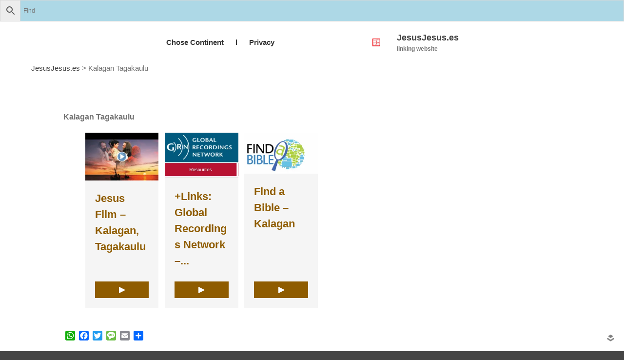

--- FILE ---
content_type: text/html; charset=UTF-8
request_url: https://jesusjesus.es/language/kalagan-tagakaulu/
body_size: 18231
content:
<!DOCTYPE html><html lang="en-US"><head><script data-no-optimize="1">var litespeed_docref=sessionStorage.getItem("litespeed_docref");litespeed_docref&&(Object.defineProperty(document,"referrer",{get:function(){return litespeed_docref}}),sessionStorage.removeItem("litespeed_docref"));</script> <meta charset="UTF-8"><meta name="viewport" content="initial-scale=1,maximum-scale=1,user-scalable=no"><title>Kalagan Tagakaulu &#8211; JesusJesus.es</title><meta name='robots' content='max-image-preview:large' /> <script type="litespeed/javascript">window._wca=window._wca||[]</script> <link rel='dns-prefetch' href='//static.addtoany.com' /><link rel='dns-prefetch' href='//stats.wp.com' /><link rel='dns-prefetch' href='//www.googletagmanager.com' /><link rel='preconnect' href='//c0.wp.com' /><link rel="alternate" type="application/rss+xml" title="JesusJesus.es &raquo; Feed" href="https://jesusjesus.es/feed/" /><link rel="alternate" type="application/rss+xml" title="JesusJesus.es &raquo; Comments Feed" href="https://jesusjesus.es/comments/feed/" /><link rel="alternate" type="application/rss+xml" title="JesusJesus.es &raquo; Kalagan Tagakaulu Comments Feed" href="https://jesusjesus.es/language/kalagan-tagakaulu/feed/" /><link rel="alternate" title="oEmbed (JSON)" type="application/json+oembed" href="https://jesusjesus.es/wp-json/oembed/1.0/embed?url=https%3A%2F%2Fjesusjesus.es%2Flanguage%2Fkalagan-tagakaulu%2F" /><link rel="alternate" title="oEmbed (XML)" type="text/xml+oembed" href="https://jesusjesus.es/wp-json/oembed/1.0/embed?url=https%3A%2F%2Fjesusjesus.es%2Flanguage%2Fkalagan-tagakaulu%2F&#038;format=xml" /><style>#wp-admin-bar-layers-edit-layout .ab-icon:before{
				font-family: "layers-interface" !important;
				content: "\e62f" !important;
				font-size: 16px !important;
			}</style><style id='wp-img-auto-sizes-contain-inline-css' type='text/css'>img:is([sizes=auto i],[sizes^="auto," i]){contain-intrinsic-size:3000px 1500px}
/*# sourceURL=wp-img-auto-sizes-contain-inline-css */</style><link data-optimized="2" rel="stylesheet" href="https://jesusjesus.es/wp-content/litespeed/css/68cb5ee73f427b302692b36e79a48122.css?ver=7b71a" /><link rel='stylesheet' id='rvmv-select2-css-css' href='https://c0.wp.com/p/woocommerce/10.4.3/assets/css/select2.css' type='text/css' media='all' /><link rel='stylesheet' id='wp-block-library-css' href='https://c0.wp.com/c/6.9/wp-includes/css/dist/block-library/style.min.css' type='text/css' media='all' /><style id='global-styles-inline-css' type='text/css'>:root{--wp--preset--aspect-ratio--square: 1;--wp--preset--aspect-ratio--4-3: 4/3;--wp--preset--aspect-ratio--3-4: 3/4;--wp--preset--aspect-ratio--3-2: 3/2;--wp--preset--aspect-ratio--2-3: 2/3;--wp--preset--aspect-ratio--16-9: 16/9;--wp--preset--aspect-ratio--9-16: 9/16;--wp--preset--color--black: #000000;--wp--preset--color--cyan-bluish-gray: #abb8c3;--wp--preset--color--white: #ffffff;--wp--preset--color--pale-pink: #f78da7;--wp--preset--color--vivid-red: #cf2e2e;--wp--preset--color--luminous-vivid-orange: #ff6900;--wp--preset--color--luminous-vivid-amber: #fcb900;--wp--preset--color--light-green-cyan: #7bdcb5;--wp--preset--color--vivid-green-cyan: #00d084;--wp--preset--color--pale-cyan-blue: #8ed1fc;--wp--preset--color--vivid-cyan-blue: #0693e3;--wp--preset--color--vivid-purple: #9b51e0;--wp--preset--gradient--vivid-cyan-blue-to-vivid-purple: linear-gradient(135deg,rgb(6,147,227) 0%,rgb(155,81,224) 100%);--wp--preset--gradient--light-green-cyan-to-vivid-green-cyan: linear-gradient(135deg,rgb(122,220,180) 0%,rgb(0,208,130) 100%);--wp--preset--gradient--luminous-vivid-amber-to-luminous-vivid-orange: linear-gradient(135deg,rgb(252,185,0) 0%,rgb(255,105,0) 100%);--wp--preset--gradient--luminous-vivid-orange-to-vivid-red: linear-gradient(135deg,rgb(255,105,0) 0%,rgb(207,46,46) 100%);--wp--preset--gradient--very-light-gray-to-cyan-bluish-gray: linear-gradient(135deg,rgb(238,238,238) 0%,rgb(169,184,195) 100%);--wp--preset--gradient--cool-to-warm-spectrum: linear-gradient(135deg,rgb(74,234,220) 0%,rgb(151,120,209) 20%,rgb(207,42,186) 40%,rgb(238,44,130) 60%,rgb(251,105,98) 80%,rgb(254,248,76) 100%);--wp--preset--gradient--blush-light-purple: linear-gradient(135deg,rgb(255,206,236) 0%,rgb(152,150,240) 100%);--wp--preset--gradient--blush-bordeaux: linear-gradient(135deg,rgb(254,205,165) 0%,rgb(254,45,45) 50%,rgb(107,0,62) 100%);--wp--preset--gradient--luminous-dusk: linear-gradient(135deg,rgb(255,203,112) 0%,rgb(199,81,192) 50%,rgb(65,88,208) 100%);--wp--preset--gradient--pale-ocean: linear-gradient(135deg,rgb(255,245,203) 0%,rgb(182,227,212) 50%,rgb(51,167,181) 100%);--wp--preset--gradient--electric-grass: linear-gradient(135deg,rgb(202,248,128) 0%,rgb(113,206,126) 100%);--wp--preset--gradient--midnight: linear-gradient(135deg,rgb(2,3,129) 0%,rgb(40,116,252) 100%);--wp--preset--font-size--small: 13px;--wp--preset--font-size--medium: 20px;--wp--preset--font-size--large: 36px;--wp--preset--font-size--x-large: 42px;--wp--preset--spacing--20: 0.44rem;--wp--preset--spacing--30: 0.67rem;--wp--preset--spacing--40: 1rem;--wp--preset--spacing--50: 1.5rem;--wp--preset--spacing--60: 2.25rem;--wp--preset--spacing--70: 3.38rem;--wp--preset--spacing--80: 5.06rem;--wp--preset--shadow--natural: 6px 6px 9px rgba(0, 0, 0, 0.2);--wp--preset--shadow--deep: 12px 12px 50px rgba(0, 0, 0, 0.4);--wp--preset--shadow--sharp: 6px 6px 0px rgba(0, 0, 0, 0.2);--wp--preset--shadow--outlined: 6px 6px 0px -3px rgb(255, 255, 255), 6px 6px rgb(0, 0, 0);--wp--preset--shadow--crisp: 6px 6px 0px rgb(0, 0, 0);}:where(.is-layout-flex){gap: 0.5em;}:where(.is-layout-grid){gap: 0.5em;}body .is-layout-flex{display: flex;}.is-layout-flex{flex-wrap: wrap;align-items: center;}.is-layout-flex > :is(*, div){margin: 0;}body .is-layout-grid{display: grid;}.is-layout-grid > :is(*, div){margin: 0;}:where(.wp-block-columns.is-layout-flex){gap: 2em;}:where(.wp-block-columns.is-layout-grid){gap: 2em;}:where(.wp-block-post-template.is-layout-flex){gap: 1.25em;}:where(.wp-block-post-template.is-layout-grid){gap: 1.25em;}.has-black-color{color: var(--wp--preset--color--black) !important;}.has-cyan-bluish-gray-color{color: var(--wp--preset--color--cyan-bluish-gray) !important;}.has-white-color{color: var(--wp--preset--color--white) !important;}.has-pale-pink-color{color: var(--wp--preset--color--pale-pink) !important;}.has-vivid-red-color{color: var(--wp--preset--color--vivid-red) !important;}.has-luminous-vivid-orange-color{color: var(--wp--preset--color--luminous-vivid-orange) !important;}.has-luminous-vivid-amber-color{color: var(--wp--preset--color--luminous-vivid-amber) !important;}.has-light-green-cyan-color{color: var(--wp--preset--color--light-green-cyan) !important;}.has-vivid-green-cyan-color{color: var(--wp--preset--color--vivid-green-cyan) !important;}.has-pale-cyan-blue-color{color: var(--wp--preset--color--pale-cyan-blue) !important;}.has-vivid-cyan-blue-color{color: var(--wp--preset--color--vivid-cyan-blue) !important;}.has-vivid-purple-color{color: var(--wp--preset--color--vivid-purple) !important;}.has-black-background-color{background-color: var(--wp--preset--color--black) !important;}.has-cyan-bluish-gray-background-color{background-color: var(--wp--preset--color--cyan-bluish-gray) !important;}.has-white-background-color{background-color: var(--wp--preset--color--white) !important;}.has-pale-pink-background-color{background-color: var(--wp--preset--color--pale-pink) !important;}.has-vivid-red-background-color{background-color: var(--wp--preset--color--vivid-red) !important;}.has-luminous-vivid-orange-background-color{background-color: var(--wp--preset--color--luminous-vivid-orange) !important;}.has-luminous-vivid-amber-background-color{background-color: var(--wp--preset--color--luminous-vivid-amber) !important;}.has-light-green-cyan-background-color{background-color: var(--wp--preset--color--light-green-cyan) !important;}.has-vivid-green-cyan-background-color{background-color: var(--wp--preset--color--vivid-green-cyan) !important;}.has-pale-cyan-blue-background-color{background-color: var(--wp--preset--color--pale-cyan-blue) !important;}.has-vivid-cyan-blue-background-color{background-color: var(--wp--preset--color--vivid-cyan-blue) !important;}.has-vivid-purple-background-color{background-color: var(--wp--preset--color--vivid-purple) !important;}.has-black-border-color{border-color: var(--wp--preset--color--black) !important;}.has-cyan-bluish-gray-border-color{border-color: var(--wp--preset--color--cyan-bluish-gray) !important;}.has-white-border-color{border-color: var(--wp--preset--color--white) !important;}.has-pale-pink-border-color{border-color: var(--wp--preset--color--pale-pink) !important;}.has-vivid-red-border-color{border-color: var(--wp--preset--color--vivid-red) !important;}.has-luminous-vivid-orange-border-color{border-color: var(--wp--preset--color--luminous-vivid-orange) !important;}.has-luminous-vivid-amber-border-color{border-color: var(--wp--preset--color--luminous-vivid-amber) !important;}.has-light-green-cyan-border-color{border-color: var(--wp--preset--color--light-green-cyan) !important;}.has-vivid-green-cyan-border-color{border-color: var(--wp--preset--color--vivid-green-cyan) !important;}.has-pale-cyan-blue-border-color{border-color: var(--wp--preset--color--pale-cyan-blue) !important;}.has-vivid-cyan-blue-border-color{border-color: var(--wp--preset--color--vivid-cyan-blue) !important;}.has-vivid-purple-border-color{border-color: var(--wp--preset--color--vivid-purple) !important;}.has-vivid-cyan-blue-to-vivid-purple-gradient-background{background: var(--wp--preset--gradient--vivid-cyan-blue-to-vivid-purple) !important;}.has-light-green-cyan-to-vivid-green-cyan-gradient-background{background: var(--wp--preset--gradient--light-green-cyan-to-vivid-green-cyan) !important;}.has-luminous-vivid-amber-to-luminous-vivid-orange-gradient-background{background: var(--wp--preset--gradient--luminous-vivid-amber-to-luminous-vivid-orange) !important;}.has-luminous-vivid-orange-to-vivid-red-gradient-background{background: var(--wp--preset--gradient--luminous-vivid-orange-to-vivid-red) !important;}.has-very-light-gray-to-cyan-bluish-gray-gradient-background{background: var(--wp--preset--gradient--very-light-gray-to-cyan-bluish-gray) !important;}.has-cool-to-warm-spectrum-gradient-background{background: var(--wp--preset--gradient--cool-to-warm-spectrum) !important;}.has-blush-light-purple-gradient-background{background: var(--wp--preset--gradient--blush-light-purple) !important;}.has-blush-bordeaux-gradient-background{background: var(--wp--preset--gradient--blush-bordeaux) !important;}.has-luminous-dusk-gradient-background{background: var(--wp--preset--gradient--luminous-dusk) !important;}.has-pale-ocean-gradient-background{background: var(--wp--preset--gradient--pale-ocean) !important;}.has-electric-grass-gradient-background{background: var(--wp--preset--gradient--electric-grass) !important;}.has-midnight-gradient-background{background: var(--wp--preset--gradient--midnight) !important;}.has-small-font-size{font-size: var(--wp--preset--font-size--small) !important;}.has-medium-font-size{font-size: var(--wp--preset--font-size--medium) !important;}.has-large-font-size{font-size: var(--wp--preset--font-size--large) !important;}.has-x-large-font-size{font-size: var(--wp--preset--font-size--x-large) !important;}
/*# sourceURL=global-styles-inline-css */</style><style id='classic-theme-styles-inline-css' type='text/css'>/*! This file is auto-generated */
.wp-block-button__link{color:#fff;background-color:#32373c;border-radius:9999px;box-shadow:none;text-decoration:none;padding:calc(.667em + 2px) calc(1.333em + 2px);font-size:1.125em}.wp-block-file__button{background:#32373c;color:#fff;text-decoration:none}
/*# sourceURL=/wp-includes/css/classic-themes.min.css */</style><style id='am.view_last_posts-inline-css' type='text/css'>.am\.last-viewed-posts\.display-none.am\.last-viewed-posts\.display-none {
			display:none !important;
		}
		
/*# sourceURL=am.view_last_posts-inline-css */</style><style id='woocommerce-inline-inline-css' type='text/css'>.woocommerce form .form-row .required { visibility: visible; }
/*# sourceURL=woocommerce-inline-inline-css */</style> <script type="litespeed/javascript" data-src="https://c0.wp.com/c/6.9/wp-includes/js/jquery/jquery.min.js" id="jquery-core-js"></script> <script type="litespeed/javascript" data-src="https://c0.wp.com/c/6.9/wp-includes/js/jquery/jquery-migrate.min.js" id="jquery-migrate-js"></script> <script id="acoplw-script-js-extra" type="litespeed/javascript">var acoplw_frontend_object={"classname":"","enablejquery":"0"}</script> <script id="addtoany-core-js-before" type="litespeed/javascript">window.a2a_config=window.a2a_config||{};a2a_config.callbacks=[];a2a_config.overlays=[];a2a_config.templates={}</script> <script type="text/javascript" defer src="https://static.addtoany.com/menu/page.js" id="addtoany-core-js"></script> <script id="image-watermark-no-right-click-js-before" type="litespeed/javascript">var iwArgsNoRightClick={"rightclick":"N","draganddrop":"N","devtools":"Y","enableToast":"Y","toastMessage":"This content is protected"}</script> <script id="bodhi_svg_inline-js-extra" type="litespeed/javascript">var svgSettings={"skipNested":""}</script> <script id="bodhi_svg_inline-js-after" type="litespeed/javascript">cssTarget={"Bodhi":"img.style-svg","ForceInlineSVG":"style-svg"};ForceInlineSVGActive="false";frontSanitizationEnabled="on"</script> <script type="text/javascript" src="https://c0.wp.com/p/woocommerce/10.4.3/assets/js/jquery-blockui/jquery.blockUI.min.js" id="wc-jquery-blockui-js" defer="defer" data-wp-strategy="defer"></script> <script id="wc-add-to-cart-js-extra" type="litespeed/javascript">var wc_add_to_cart_params={"ajax_url":"/wp-admin/admin-ajax.php","wc_ajax_url":"/?wc-ajax=%%endpoint%%","i18n_view_cart":"View cart","cart_url":"https://jesusjesus.es","is_cart":"","cart_redirect_after_add":"no"}</script> <script type="text/javascript" src="https://c0.wp.com/p/woocommerce/10.4.3/assets/js/frontend/add-to-cart.min.js" id="wc-add-to-cart-js" defer="defer" data-wp-strategy="defer"></script> <script type="text/javascript" src="https://c0.wp.com/p/woocommerce/10.4.3/assets/js/js-cookie/js.cookie.min.js" id="wc-js-cookie-js" defer="defer" data-wp-strategy="defer"></script> <script id="woocommerce-js-extra" type="litespeed/javascript">var woocommerce_params={"ajax_url":"/wp-admin/admin-ajax.php","wc_ajax_url":"/?wc-ajax=%%endpoint%%","i18n_password_show":"Show password","i18n_password_hide":"Hide password"}</script> <script type="text/javascript" src="https://c0.wp.com/p/woocommerce/10.4.3/assets/js/frontend/woocommerce.min.js" id="woocommerce-js" defer="defer" data-wp-strategy="defer"></script> <script id="layers-framework-js-extra" type="litespeed/javascript">var layers_script_settings={"header_sticky_breakpoint":"270"}</script> <script type="text/javascript" src="https://stats.wp.com/s-202604.js" id="woocommerce-analytics-js" defer="defer" data-wp-strategy="defer"></script> <link rel="https://api.w.org/" href="https://jesusjesus.es/wp-json/" /><link rel="EditURI" type="application/rsd+xml" title="RSD" href="https://jesusjesus.es/xmlrpc.php?rsd" /><meta name="generator" content="WordPress 6.9" /><meta name="generator" content="WooCommerce 10.4.3" /><link rel="canonical" href="https://jesusjesus.es/language/kalagan-tagakaulu/" /><link rel='shortlink' href='https://jesusjesus.es/?p=5283' /> <script type="litespeed/javascript">var ginger_logger="Y";var ginger_logger_url="https://jesusjesus.es";var current_url="https://jesusjesus.es/language/kalagan-tagakaulu/";function gingerAjaxLogTime(status){var xmlHttp=new XMLHttpRequest();var parameters="ginger_action=time";var url=ginger_logger_url+"?"+parameters;xmlHttp.open("GET",url,!0);xmlHttp.setRequestHeader("Content-type","application/x-www-form-urlencoded");xmlHttp.onreadystatechange=function(){if(xmlHttp.readyState==4&&xmlHttp.status==200){var time=xmlHttp.responseText;gingerAjaxLogger(time,status)}}
xmlHttp.send(parameters)}
function gingerAjaxLogger(ginger_logtime,status){console.log(ginger_logtime);var xmlHttp=new XMLHttpRequest();var parameters="ginger_action=log&time="+ginger_logtime+"&url="+current_url+"&status="+status;var url=ginger_logger_url+"?"+parameters;xmlHttp.open("GET",url,!0);xmlHttp.setRequestHeader("Content-type","application/x-www-form-urlencoded");xmlHttp.send(parameters)}</script> <meta name="generator" content="Site Kit by Google 1.170.0" />        <noscript><style>#the-preloader-element { display: none !important; }</style></noscript><style>img#wpstats{display:none}</style> <script type="litespeed/javascript"><div id="wptime-plugin-preloader"></div></script><style type="text/css" id="layers-inline-styles-header">.header-site, .header-site.header-sticky { background-color: rgba(255, 255, 255, 1); } 

 .title-container { background-color: #ffffff; } 

 input[type="button"],  input[type="submit"],  button,  .button,  .form-submit input[type="submit"],  .invert input[type="button"],  .invert input[type="submit"],  .invert button,  .invert .button,  .invert .form-submit input[type="submit"]{ background-color: #8f5c00; color: #FFFFFF; } 

 input[type="button"]:hover,  input[type="submit"]:hover,  button:hover,  .button:hover,  .form-submit input[type="submit"]:hover,  .invert input[type="button"]:hover,  .invert input[type="submit"]:hover,  .invert button:hover,  .invert .button:hover,  .invert .form-submit input[type="submit"]:hover{ background-color: #b18d4d; color: #FFFFFF; } 

 .copy a:not(.button),  .story a:not(.button){ color: #8f5c00;border-bottom-color: #8f5c00;} 

 .copy a:not(.button):hover,  .story a:not(.button):hover{ color: #b18d4d;border-bottom-color: #b18d4d;} 

 .footer-site { background-color: #2b2b2b; }</style><meta property="og:title" content="Kalagan Tagakaulu" /><meta property="og:description" content="Kalagan Tagakaulu" /><meta property="og:type" content="website" /><meta property="og:url" content="https://jesusjesus.es/language/kalagan-tagakaulu/" />
<noscript><style>.woocommerce-product-gallery{ opacity: 1 !important; }</style></noscript><meta name="google-adsense-platform-account" content="ca-host-pub-2644536267352236"><meta name="google-adsense-platform-domain" content="sitekit.withgoogle.com"><link rel="icon" href="https://jesusjesus.es/wp-content/uploads/android-chrome-256x256-100x100.png" sizes="32x32" /><link rel="icon" href="https://jesusjesus.es/wp-content/uploads/android-chrome-256x256.png" sizes="192x192" /><link rel="apple-touch-icon" href="https://jesusjesus.es/wp-content/uploads/android-chrome-256x256.png" /><meta name="msapplication-TileImage" content="https://jesusjesus.es/wp-content/uploads/android-chrome-256x256.png" /><style type="text/css" id="wp-custom-css">.section-title {
display: none;
}
img{
	max-width: 40%;
	height: auto;
}
.title {
display: none;
}
.breadcrumbs{
	margin-left:5%;
}

.copy a:not(.button), .story a:not(.button) {
    color: #8f5c00;
    border-bottom-color: #8f5c00;
    text-decoration: none;
}

.aws-container .aws-search-field {
	background-color:lightblue;
	}

.column {
margin-left: 0px;
	height:auto;
	
}
}
@media only screen and (min-width: 600px) {
	.woocommerce-loop-product__title {display: -webkit-box;
-webkit-line-clamp: 3;
-webkit-box-orient: vertical;
overflow: hidden;
text-overflow: ellipsis;
}
.story img {
    height: auto;
 }
}
@media (min-width: 768px) {
 
   ul.products {
      display: flex;
      flex-wrap: wrap; 
   }
 
   ul.products li.product {
      display: flex;
      flex-direction: column;
   }
 
   ul.products li.product .button {
      margin-top: auto;
   }
 
}	
ul.lcp_catlist
 { display: inline-block;}

ul.lcp_catlist li
{display: inline-block;}
.left {float:left;}
.right {float:right;}
.menu-icon {
position: absolute;
top: 0;
margin: -13px;
}}
.nav li {
 background-color:blue;
}
.nav li.selected {
 background-color:red;
}
.lengua {
  background-color: white;
  color: white;
  border: 1px solid #8f5c00;
  margin: 1px;
  text-align: center;
  float: left;
  position: relative;
}
ul.lcp_catlist {
    margin: 0.1rem 0.1rem 0.1rem;
}

/* Opcional: estilo tipo tarjeta */
.language-list li {
  padding: 0.4em 0.6em;
  border-radius: 6px;
  background: rgba(0, 68, 170, 0.05); /* azul muy suave */
}
.language-list li:hover {
  background: rgba(0, 68, 170, 0.1);
}</style><link rel='stylesheet' id='wc-blocks-style-css' href='https://c0.wp.com/p/woocommerce/10.4.3/assets/client/blocks/wc-blocks.css' type='text/css' media='all' /></head><body class="wp-singular language-template-default single single-language postid-5283 wp-custom-logo wp-theme-layerswp wp-child-theme-layerswp-child-hiji theme-layerswp desktop chrome woocommerce-no-js non-logged-in body-header-logo-right right-sidebar"><div class="aws-container" data-url="/?wc-ajax=aws_action" data-siteurl="https://jesusjesus.es" data-lang="" data-show-loader="true" data-show-more="true" data-show-page="true" data-ajax-search="true" data-show-clear="true" data-mobile-screen="false" data-use-analytics="false" data-min-chars="1" data-buttons-order="3" data-timeout="300" data-is-mobile="false" data-page-id="5283" data-tax="" ><form class="aws-search-form" action="https://jesusjesus.es/" method="get" role="search" ><div class="aws-wrapper"><label class="aws-search-label" for="696fa80f998fe">Find</label><input type="search" name="s" id="696fa80f998fe" value="" class="aws-search-field" placeholder="Find" autocomplete="off" /><input type="hidden" name="post_type" value="product"><input type="hidden" name="type_aws" value="true"><div class="aws-search-clear"><span>×</span></div><div class="aws-loader"></div></div><div class="aws-search-btn aws-form-btn"><span class="aws-search-btn_icon"><svg focusable="false" xmlns="http://www.w3.org/2000/svg" viewBox="0 0 24 24" width="24px"><path d="M15.5 14h-.79l-.28-.27C15.41 12.59 16 11.11 16 9.5 16 5.91 13.09 3 9.5 3S3 5.91 3 9.5 5.91 16 9.5 16c1.61 0 3.09-.59 4.23-1.57l.27.28v.79l5 4.99L20.49 19l-4.99-5zm-6 0C7.01 14 5 11.99 5 9.5S7.01 5 9.5 5 14 7.01 14 9.5 11.99 14 9.5 14z"></path></svg></span></div></form></div><div class="wrapper invert off-canvas-right" id="off-canvas-right">
<a class="close-canvas" data-toggle="#off-canvas-right" data-toggle-class="open">
<i class="l-close"></i>
Close    </a><div class="content nav-mobile clearfix"></div><aside id="aws_widget-3" class="content widget widget_aws_widget"><h5 class="section-nav-title">Find&#8230;</h5><div class="aws-container" data-url="/?wc-ajax=aws_action" data-siteurl="https://jesusjesus.es" data-lang="" data-show-loader="true" data-show-more="true" data-show-page="true" data-ajax-search="true" data-show-clear="true" data-mobile-screen="false" data-use-analytics="false" data-min-chars="1" data-buttons-order="3" data-timeout="300" data-is-mobile="false" data-page-id="5283" data-tax="" ><form class="aws-search-form" action="https://jesusjesus.es/" method="get" role="search" ><div class="aws-wrapper"><label class="aws-search-label" for="696fa80f99a5a">Find</label><input type="search" name="s" id="696fa80f99a5a" value="" class="aws-search-field" placeholder="Find" autocomplete="off" /><input type="hidden" name="post_type" value="product"><input type="hidden" name="type_aws" value="true"><div class="aws-search-clear"><span>×</span></div><div class="aws-loader"></div></div><div class="aws-search-btn aws-form-btn"><span class="aws-search-btn_icon"><svg focusable="false" xmlns="http://www.w3.org/2000/svg" viewBox="0 0 24 24" width="24px"><path d="M15.5 14h-.79l-.28-.27C15.41 12.59 16 11.11 16 9.5 16 5.91 13.09 3 9.5 3S3 5.91 3 9.5 5.91 16 9.5 16c1.61 0 3.09-.59 4.23-1.57l.27.28v.79l5 4.99L20.49 19l-4.99-5zm-6 0C7.01 14 5 11.99 5 9.5S7.01 5 9.5 5 14 7.01 14 9.5 11.99 14 9.5 14z"></path></svg></span></div></form></div></aside></div><section class="wrapper-site"><header class="header-site header-right" ><div id="wptime-plugin-preloader"></div><div class="container clearfix"><div class="logo">
<a href="https://jesusjesus.es/" class="custom-logo-link" rel="home"><img data-lazyloaded="1" src="[data-uri]" width="256" height="256" data-src="https://jesusjesus.es/wp-content/uploads/android-chrome-256x256.png.webp" class="custom-logo" alt="JesusJesus.es" decoding="async" fetchpriority="high" data-srcset="https://jesusjesus.es/wp-content/uploads/android-chrome-256x256.png.webp 256w, https://jesusjesus.es/wp-content/uploads/android-chrome-256x256-100x100.png.webp 100w, https://jesusjesus.es/wp-content/uploads/android-chrome-256x256-150x150.png.webp 150w" data-sizes="(max-width: 256px) 100vw, 256px" /></a><div class="site-description"><h3 class="sitename sitetitle"><a href="https://jesusjesus.es">JesusJesus.es</a></h3><p class="tagline">linking website</p></div></div><nav class="nav nav-horizontal"><ul id="nav" class="menu"><li class="page_item page-item-6582 page_item_has_children"><a href="https://jesusjesus.es/">Chose Continent</a><ul class='children'><li class="page_item page-item-6595"><a href="https://jesusjesus.es/continents/africa/">Africa</a></li><li class="page_item page-item-11115"><a href="https://jesusjesus.es/continents/asia/">Asia</a></li><li class="page_item page-item-6590"><a href="https://jesusjesus.es/continents/europe/">Europe</a></li><li class="page_item page-item-6592"><a href="https://jesusjesus.es/continents/north-america/">North America</a></li><li class="page_item page-item-6594"><a href="https://jesusjesus.es/continents/oceania/">Oceania</a></li><li class="page_item page-item-6593"><a href="https://jesusjesus.es/continents/south-america/">South America</a></li></ul></li><li class="page_item page-item-11981 page_item_has_children"><a href="https://jesusjesus.es/l/">l</a><ul class='children'><li class="page_item page-item-12481"><a href="https://jesusjesus.es/l/genesis-in-wolof-njalbeen-ga/">Genesis in Wolof ( Njàlbéen ga)</a></li><li class="page_item page-item-12028"><a href="https://jesusjesus.es/l/the-way-of-righteousness-audio-albanian/">The Way of Righteousness Audio &#8211; Albanian</a></li><li class="page_item page-item-12031"><a href="https://jesusjesus.es/l/the-way-of-righteousness-audio-arabic/">The Way of Righteousness Audio &#8211; Arabic</a></li><li class="page_item page-item-12034"><a href="https://jesusjesus.es/l/the-way-of-righteousness-audio-english/">The Way of Righteousness Audio &#8211; English</a></li><li class="page_item page-item-12042"><a href="https://jesusjesus.es/l/the-way-of-righteousness-audio-french/">The Way of Righteousness Audio &#8211; French</a></li><li class="page_item page-item-12047"><a href="https://jesusjesus.es/l/the-way-of-righteousness-audio-fulfulde/">The Way of Righteousness Audio &#8211; Fulfulde</a></li><li class="page_item page-item-11894"><a href="https://jesusjesus.es/l/the-way-of-righteousness-audio-hausa/">The Way of Righteousness Audio &#8211; Hausa</a></li><li class="page_item page-item-12049"><a href="https://jesusjesus.es/l/the-way-of-righteousness-audio-karakalpak/">The Way of Righteousness Audio &#8211; Karakalpak</a></li><li class="page_item page-item-12051"><a href="https://jesusjesus.es/l/the-way-of-righteousness-audio-maninka/">The Way of Righteousness Audio &#8211; Maninka</a></li><li class="page_item page-item-12056"><a href="https://jesusjesus.es/l/the-way-of-righteousness-audio-moore/">The Way of Righteousness Audio &#8211; Moore</a></li><li class="page_item page-item-12070"><a href="https://jesusjesus.es/l/the-way-of-righteousness-audio-ndhuatl/">The Way of Righteousness Audio &#8211; Ndhuatl</a></li><li class="page_item page-item-12081"><a href="https://jesusjesus.es/l/the-way-of-righteousness-audio-pulaar/">The Way of Righteousness Audio &#8211; Pulaar</a></li><li class="page_item page-item-11901"><a href="https://jesusjesus.es/l/the-way-of-righteousness-audio-pular-guinea/">The Way of Righteousness Audio &#8211; Pular Guinea</a></li><li class="page_item page-item-12058"><a href="https://jesusjesus.es/l/the-way-of-righteousness-audio-tamajeq-tamastrait/">The Way of Righteousness Audio &#8211; Tamajeq Tamastrait</a></li><li class="page_item page-item-12060"><a href="https://jesusjesus.es/l/the-way-of-righteousness-audio-uyghur/">The Way of Righteousness Audio &#8211; Uyghur</a></li><li class="page_item page-item-12062"><a href="https://jesusjesus.es/l/the-way-of-righteousness-audio-yakan/">The Way of Righteousness Audio &#8211; Yakan</a></li><li class="page_item page-item-12542"><a href="https://jesusjesus.es/l/the-way-of-righteousness-audio-wolof/">The Way of Righteousness Audio – Wolof</a></li><li class="page_item page-item-12065"><a href="https://jesusjesus.es/l/the-way-of-rightousness-in-turkmen/">The Way of Rightousness Audio in Turkmen</a></li></ul></li><li class="page_item page-item-12099"><a href="https://jesusjesus.es/privacy-policy/">Privacy</a></li></ul>
<a class="responsive-nav"  data-toggle="#off-canvas-right" data-toggle-class="open">
<span class="l-menu"></span>
</a></nav></div><div class="breadcrumbs">
<span property="itemListElement" typeof="ListItem"><a property="item" typeof="WebPage" title="Go to JesusJesus.es." href="https://jesusjesus.es" class="home" ><span property="name">JesusJesus.es</span></a><meta property="position" content="1"></span> &gt; <span property="itemListElement" typeof="ListItem"><span property="name" class="post post-language current-item">Kalagan Tagakaulu</span><meta property="url" content="https://jesusjesus.es/language/kalagan-tagakaulu/"><meta property="position" content="2"></span></div></header><section id="wrapper-content" class="wrapper-content"><div class="content-main clearfix post-5283 language type-language status-publish hentry join-1275 container"><div class="grid"><article id="post-5283" class="column span-8"><header class="section-title large post-header"><h1 class="heading">Kalagan Tagakaulu</h1></header><div class="story post-story"><p><strong>Kalagan Tagakaulu</strong><br /><div class="woocommerce columns-4"><ul class="products columns-4"><li class="container product type-product post-2299 status-publish first instock product_cat-uncategorized product_tag-video has-post-thumbnail product-type-external">
<a href="https://www.jesusfilm.org/watch/jesus.html/kalagan-tagakaulu.html" class="woocommerce-LoopProductImage-link"><div class="img-wrap"><img data-lazyloaded="1" src="[data-uri]" decoding="async" width="200" height="131" data-src="https://jesusjesus.es/wp-content/uploads/jesusfilm.png.webp" class="attachment-woocommerce_thumbnail size-woocommerce_thumbnail" alt="Jesus Film - Spanish" data-srcset="https://jesusjesus.es/wp-content/uploads/jesusfilm.png.webp 200w, https://jesusjesus.es/wp-content/uploads/jesusfilm-150x98.png.webp 150w" data-sizes="(max-width: 200px) 100vw, 200px" /></a><a href="https://jesusjesus.es/product/jesus-film-kalagan-tagakaulu/" class="woocommerce-LoopProduct-link woocommerce-loop-product__link"></div><h2 class="woocommerce-loop-product__title">Jesus Film &#8211; Kalagan, Tagakaulu</h2></a><a href="https://www.jesusfilm.org/watch/jesus.html/kalagan-tagakaulu.html" aria-describedby="woocommerce_loop_add_to_cart_link_describedby_2299" data-quantity="1" class="button product_type_external" data-product_id="2299" data-product_sku="8115" aria-label="▶" rel="nofollow">▶</a>	<span id="woocommerce_loop_add_to_cart_link_describedby_2299" class="screen-reader-text">
</span></li><li class="container product type-product post-14870 status-publish instock product_cat-uncategorized product_tag-www has-post-thumbnail product-type-external">
<a href="https://globalrecordings.net/en/langcode/kqe" class="woocommerce-LoopProductImage-link"><div class="img-wrap"><img data-lazyloaded="1" src="[data-uri]" decoding="async" width="250" height="157" data-src="https://jesusjesus.es/wp-content/uploads/Global-Recordings-Network.png.webp" class="attachment-woocommerce_thumbnail size-woocommerce_thumbnail" alt="+Links: Global Recordings Network - Spanish Castilian" data-srcset="https://jesusjesus.es/wp-content/uploads/Global-Recordings-Network.png.webp 250w, https://jesusjesus.es/wp-content/uploads/Global-Recordings-Network-150x94.png.webp 150w" data-sizes="(max-width: 250px) 100vw, 250px" /></a><a href="https://jesusjesus.es/product/links-global-recordings-network-kalagan-tagakaulu/" class="woocommerce-LoopProduct-link woocommerce-loop-product__link"></div><h2 class="woocommerce-loop-product__title">+Links: Global Recordings Network &#8211;...</h2></a><a href="https://globalrecordings.net/en/langcode/kqe" aria-describedby="woocommerce_loop_add_to_cart_link_describedby_14870" data-quantity="1" class="button product_type_external" data-product_id="14870" data-product_sku="7291" aria-label="▶" rel="nofollow">▶</a>	<span id="woocommerce_loop_add_to_cart_link_describedby_14870" class="screen-reader-text">
</span></li><li class="container product type-product post-3629 status-publish instock product_cat-uncategorized product_tag-www has-post-thumbnail product-type-external">
<a href="https://find.bible/languages/kqe" class="woocommerce-LoopProductImage-link"><div class="img-wrap"><img data-lazyloaded="1" src="[data-uri]" decoding="async" width="233" height="131" data-src="https://jesusjesus.es/wp-content/uploads/2018/04/Find_a_Bible.png.webp" class="attachment-woocommerce_thumbnail size-woocommerce_thumbnail" alt="Find a Bible - Afrikaans" /></a><a href="https://jesusjesus.es/product/find-a-bible-kalagan-3/" class="woocommerce-LoopProduct-link woocommerce-loop-product__link"></div><h2 class="woocommerce-loop-product__title">Find a Bible &#8211; Kalagan</h2></a><a href="https://find.bible/languages/kqe" aria-describedby="woocommerce_loop_add_to_cart_link_describedby_3629" data-quantity="1" class="button product_type_external" data-product_id="3629" data-product_sku="5857" aria-label="▶" rel="nofollow">▶</a>	<span id="woocommerce_loop_add_to_cart_link_describedby_3629" class="screen-reader-text">
</span></li></ul></div></p><div class="addtoany_share_save_container addtoany_content addtoany_content_bottom"><div class="a2a_kit a2a_kit_size_20 addtoany_list" data-a2a-url="https://jesusjesus.es/language/kalagan-tagakaulu/" data-a2a-title="Kalagan Tagakaulu"><a class="a2a_button_whatsapp" href="https://www.addtoany.com/add_to/whatsapp?linkurl=https%3A%2F%2Fjesusjesus.es%2Flanguage%2Fkalagan-tagakaulu%2F&amp;linkname=Kalagan%20Tagakaulu" title="WhatsApp" rel="nofollow noopener" target="_blank"></a><a class="a2a_button_facebook" href="https://www.addtoany.com/add_to/facebook?linkurl=https%3A%2F%2Fjesusjesus.es%2Flanguage%2Fkalagan-tagakaulu%2F&amp;linkname=Kalagan%20Tagakaulu" title="Facebook" rel="nofollow noopener" target="_blank"></a><a class="a2a_button_twitter" href="https://www.addtoany.com/add_to/twitter?linkurl=https%3A%2F%2Fjesusjesus.es%2Flanguage%2Fkalagan-tagakaulu%2F&amp;linkname=Kalagan%20Tagakaulu" title="Twitter" rel="nofollow noopener" target="_blank"></a><a class="a2a_button_sms" href="https://www.addtoany.com/add_to/sms?linkurl=https%3A%2F%2Fjesusjesus.es%2Flanguage%2Fkalagan-tagakaulu%2F&amp;linkname=Kalagan%20Tagakaulu" title="Message" rel="nofollow noopener" target="_blank"></a><a class="a2a_button_email" href="https://www.addtoany.com/add_to/email?linkurl=https%3A%2F%2Fjesusjesus.es%2Flanguage%2Fkalagan-tagakaulu%2F&amp;linkname=Kalagan%20Tagakaulu" title="Email" rel="nofollow noopener" target="_blank"></a><a class="a2a_dd addtoany_share_save addtoany_share" href="https://www.addtoany.com/share"></a></div></div></div><div id="comments" class="push-top-large"><div id="respond" class="comment-respond"><h3 id="reply-title" class="comment-reply-title">Leave a Reply <small><a rel="nofollow" id="cancel-comment-reply-link" href="/language/kalagan-tagakaulu/#respond" style="display:none;">Cancel reply</a></small></h3><form action="https://jesusjesus.es/wp-comments-post.php" method="post" id="commentform" class="comment-form"><p class="comment-notes"><span id="email-notes">Your email address will not be published.</span> <span class="required-field-message">Required fields are marked <span class="required">*</span></span></p><p class="comment-form-comment"><label for="comment">Comment <span class="required">*</span></label><textarea id="comment" name="comment" cols="45" rows="8" maxlength="65525" required></textarea></p><p class="comment-form-author"><label for="author">Name <span class="required">*</span></label> <input id="author" name="author" type="text" value="" size="30" maxlength="245" autocomplete="name" required /></p><p class="comment-form-email"><label for="email">Email <span class="required">*</span></label> <input id="email" name="email" type="email" value="" size="30" maxlength="100" aria-describedby="email-notes" autocomplete="email" required /></p><p class="comment-form-url"><label for="url">Website</label> <input id="url" name="url" type="url" value="" size="30" maxlength="200" autocomplete="url" /></p><p class="form-submit"><input name="submit" type="submit" id="submit" class="submit" value="Post Comment" /> <input type='hidden' name='comment_post_ID' value='5283' id='comment_post_ID' />
<input type='hidden' name='comment_parent' id='comment_parent' value='0' /></p></form></div></div></article></div></div><div id="back-to-top">
<a href="#top">Back to top</a></div></section><section id="footer" class="footer-site invert"><div class="container content clearfix"><div class="grid"><div class="column span-3 "><aside id="last-viewed-posts-redo-6" class="widget zg_lwp_widget am.last-viewed-posts.display-none"><h5 class="section-nav-title">Last Viewed Posts</h5><ul class="viewed_posts"></ul></aside></div><div class="column span-3 "></div><div class="column span-3 "></div><div class="column span-3 last"></div></div><div class="grid copyright"><div class="column span-6"><p class="site-text"> Made at the tip of Africa. &copy;</p></div><div class="column span-6 clearfix t-right"></div></div></div>
<a class="created-using-layers" target="_blank" tooltip="Built with Layers" href="http://www.layerswp.com"><span>Built with Layers</span></a></section></div> <script type="speculationrules">{"prefetch":[{"source":"document","where":{"and":[{"href_matches":"/*"},{"not":{"href_matches":["/wp-*.php","/wp-admin/*","/wp-content/uploads/*","/wp-content/*","/wp-content/plugins/*","/wp-content/themes/layerswp-child-hiji/*","/wp-content/themes/layerswp/*","/*\\?(.+)"]}},{"not":{"selector_matches":"a[rel~=\"nofollow\"]"}},{"not":{"selector_matches":".no-prefetch, .no-prefetch a"}}]},"eagerness":"conservative"}]}</script> <span id="tipworldmap"></span> <script type="litespeed/javascript">(function(){var c=document.body.className;c=c.replace(/woocommerce-no-js/,'woocommerce-js');document.body.className=c})()</script> <script id="init_enqueue_script-js-after" type="litespeed/javascript">const ajax_url={"ajax_url":"https:\/\/jesusjesus.es\/wp-admin\/admin-ajax.php"}</script> <script type="litespeed/javascript" data-src="https://c0.wp.com/p/woocommerce/10.4.3/assets/js/select2/select2.min.js" id="rvmv-select2-js-js"></script> <script id="am.view_last_posts-js-before" type="litespeed/javascript">amViewLastPosts=window.amViewLastPosts||{};amViewLastPosts.settings={"save_url":!1,"post_id":5283,"post_permalink":"https:\/\/jesusjesus.es\/language\/kalagan-tagakaulu\/","post_title":"Kalagan Tagakaulu","home_url":"https:\/\/jesusjesus.es","expiry_period":31104000,"posts_to_store":10}</script> <script id="aws-script-js-extra" type="litespeed/javascript">var aws_vars={"sale":"Sale!","sku":"SKU: ","showmore":"Is my language here?","noresults":"Try again"}</script> <script type="litespeed/javascript" data-src="https://c0.wp.com/c/6.9/wp-includes/js/comment-reply.min.js" id="comment-reply-js" data-wp-strategy="async" fetchpriority="low"></script> <script type="litespeed/javascript" data-src="https://c0.wp.com/c/6.9/wp-includes/js/dist/vendor/wp-polyfill.min.js" id="wp-polyfill-js"></script> <script type="litespeed/javascript" data-src="https://c0.wp.com/p/woocommerce/10.4.3/assets/js/sourcebuster/sourcebuster.min.js" id="sourcebuster-js-js"></script> <script id="wc-order-attribution-js-extra" type="litespeed/javascript">var wc_order_attribution={"params":{"lifetime":1.0e-5,"session":30,"base64":!1,"ajaxurl":"https://jesusjesus.es/wp-admin/admin-ajax.php","prefix":"wc_order_attribution_","allowTracking":!0},"fields":{"source_type":"current.typ","referrer":"current_add.rf","utm_campaign":"current.cmp","utm_source":"current.src","utm_medium":"current.mdm","utm_content":"current.cnt","utm_id":"current.id","utm_term":"current.trm","utm_source_platform":"current.plt","utm_creative_format":"current.fmt","utm_marketing_tactic":"current.tct","session_entry":"current_add.ep","session_start_time":"current_add.fd","session_pages":"session.pgs","session_count":"udata.vst","user_agent":"udata.uag"}}</script> <script type="litespeed/javascript" data-src="https://c0.wp.com/p/woocommerce/10.4.3/assets/js/frontend/order-attribution.min.js" id="wc-order-attribution-js"></script> <script id="jetpack-stats-js-before" type="litespeed/javascript">_stq=window._stq||[];_stq.push(["view",{"v":"ext","blog":"143842712","post":"5283","tz":"0","srv":"jesusjesus.es","j":"1:15.4"}]);_stq.push(["clickTrackerInit","143842712","5283"])</script> <script type="text/javascript" src="https://stats.wp.com/e-202604.js" id="jetpack-stats-js" defer="defer" data-wp-strategy="defer"></script>  <script>COOKIES_ENABLER.init({
            scriptClass: 'ginger-script',
            iframeClass: 'ginger-iframe',
            acceptClass: 'ginger-accept',
            disableClass: 'ginger-disable',
            dismissClass: 'ginger-dismiss',
            bannerClass: 'ginger_banner-wrapper',
            bannerHTML:
                document.getElementById('ginger-banner-html') !== null ?
                    document.getElementById('ginger-banner-html').innerHTML :
                    '<div class="ginger_banner bottom light ginger_container ginger_container--open">'
                                                            + '<a href="#" class="ginger_btn ginger-accept ginger_btn_accept_all">'
                    + 'Accept Cookie'
                    + '<\/a>'
                    + '<p class="ginger_message">'
                    + '<!--googleoff: index-->This website uses cookies.<!--googleon: index-->'
                    + '</p>'
                                        + '<\/div>',
                                    cookieDuration: 30,
                        eventScroll: true,
            scrollOffset: 20,
            clickOutside: true,
            cookieName: 'ginger-cookie',
            forceReload: false,
            iframesPlaceholder: true,
            iframesPlaceholderClass: 'ginger-iframe-placeholder',
            iframesPlaceholderHTML:
                document.getElementById('ginger-iframePlaceholder-html') !== null ?
                    document.getElementById('ginger-iframePlaceholder-html').innerHTML :
                    '<p><!--googleoff: index-->This website uses cookies.<!--googleon: index-->'
                    + '<a href="#" class="ginger_btn ginger-accept">Accept Cookie</a>'
                    + '<\/p>'
        });</script>  <script type="litespeed/javascript">(function(){window.wcAnalytics=window.wcAnalytics||{};const wcAnalytics=window.wcAnalytics;wcAnalytics.assets_url='https://jesusjesus.es/wp-content/plugins/jetpack/jetpack_vendor/automattic/woocommerce-analytics/src/../build/';wcAnalytics.trackEndpoint='https://jesusjesus.es/wp-json/woocommerce-analytics/v1/track';wcAnalytics.commonProps={"blog_id":143842712,"store_id":"0bf5ad0d-1354-42de-9d84-685e331773d1","ui":null,"url":"https://jesusjesus.es","woo_version":"10.4.3","wp_version":"6.9","store_admin":0,"device":"desktop","store_currency":"EUR","timezone":"+00:00","is_guest":1};wcAnalytics.eventQueue=[];wcAnalytics.features={ch:!1,sessionTracking:!1,proxy:!1,};wcAnalytics.breadcrumbs=["Kalagan Tagakaulu"];wcAnalytics.pages={isAccountPage:!1,isCart:!1,}})()</script> <script data-no-optimize="1">window.lazyLoadOptions=Object.assign({},{threshold:300},window.lazyLoadOptions||{});!function(t,e){"object"==typeof exports&&"undefined"!=typeof module?module.exports=e():"function"==typeof define&&define.amd?define(e):(t="undefined"!=typeof globalThis?globalThis:t||self).LazyLoad=e()}(this,function(){"use strict";function e(){return(e=Object.assign||function(t){for(var e=1;e<arguments.length;e++){var n,a=arguments[e];for(n in a)Object.prototype.hasOwnProperty.call(a,n)&&(t[n]=a[n])}return t}).apply(this,arguments)}function o(t){return e({},at,t)}function l(t,e){return t.getAttribute(gt+e)}function c(t){return l(t,vt)}function s(t,e){return function(t,e,n){e=gt+e;null!==n?t.setAttribute(e,n):t.removeAttribute(e)}(t,vt,e)}function i(t){return s(t,null),0}function r(t){return null===c(t)}function u(t){return c(t)===_t}function d(t,e,n,a){t&&(void 0===a?void 0===n?t(e):t(e,n):t(e,n,a))}function f(t,e){et?t.classList.add(e):t.className+=(t.className?" ":"")+e}function _(t,e){et?t.classList.remove(e):t.className=t.className.replace(new RegExp("(^|\\s+)"+e+"(\\s+|$)")," ").replace(/^\s+/,"").replace(/\s+$/,"")}function g(t){return t.llTempImage}function v(t,e){!e||(e=e._observer)&&e.unobserve(t)}function b(t,e){t&&(t.loadingCount+=e)}function p(t,e){t&&(t.toLoadCount=e)}function n(t){for(var e,n=[],a=0;e=t.children[a];a+=1)"SOURCE"===e.tagName&&n.push(e);return n}function h(t,e){(t=t.parentNode)&&"PICTURE"===t.tagName&&n(t).forEach(e)}function a(t,e){n(t).forEach(e)}function m(t){return!!t[lt]}function E(t){return t[lt]}function I(t){return delete t[lt]}function y(e,t){var n;m(e)||(n={},t.forEach(function(t){n[t]=e.getAttribute(t)}),e[lt]=n)}function L(a,t){var o;m(a)&&(o=E(a),t.forEach(function(t){var e,n;e=a,(t=o[n=t])?e.setAttribute(n,t):e.removeAttribute(n)}))}function k(t,e,n){f(t,e.class_loading),s(t,st),n&&(b(n,1),d(e.callback_loading,t,n))}function A(t,e,n){n&&t.setAttribute(e,n)}function O(t,e){A(t,rt,l(t,e.data_sizes)),A(t,it,l(t,e.data_srcset)),A(t,ot,l(t,e.data_src))}function w(t,e,n){var a=l(t,e.data_bg_multi),o=l(t,e.data_bg_multi_hidpi);(a=nt&&o?o:a)&&(t.style.backgroundImage=a,n=n,f(t=t,(e=e).class_applied),s(t,dt),n&&(e.unobserve_completed&&v(t,e),d(e.callback_applied,t,n)))}function x(t,e){!e||0<e.loadingCount||0<e.toLoadCount||d(t.callback_finish,e)}function M(t,e,n){t.addEventListener(e,n),t.llEvLisnrs[e]=n}function N(t){return!!t.llEvLisnrs}function z(t){if(N(t)){var e,n,a=t.llEvLisnrs;for(e in a){var o=a[e];n=e,o=o,t.removeEventListener(n,o)}delete t.llEvLisnrs}}function C(t,e,n){var a;delete t.llTempImage,b(n,-1),(a=n)&&--a.toLoadCount,_(t,e.class_loading),e.unobserve_completed&&v(t,n)}function R(i,r,c){var l=g(i)||i;N(l)||function(t,e,n){N(t)||(t.llEvLisnrs={});var a="VIDEO"===t.tagName?"loadeddata":"load";M(t,a,e),M(t,"error",n)}(l,function(t){var e,n,a,o;n=r,a=c,o=u(e=i),C(e,n,a),f(e,n.class_loaded),s(e,ut),d(n.callback_loaded,e,a),o||x(n,a),z(l)},function(t){var e,n,a,o;n=r,a=c,o=u(e=i),C(e,n,a),f(e,n.class_error),s(e,ft),d(n.callback_error,e,a),o||x(n,a),z(l)})}function T(t,e,n){var a,o,i,r,c;t.llTempImage=document.createElement("IMG"),R(t,e,n),m(c=t)||(c[lt]={backgroundImage:c.style.backgroundImage}),i=n,r=l(a=t,(o=e).data_bg),c=l(a,o.data_bg_hidpi),(r=nt&&c?c:r)&&(a.style.backgroundImage='url("'.concat(r,'")'),g(a).setAttribute(ot,r),k(a,o,i)),w(t,e,n)}function G(t,e,n){var a;R(t,e,n),a=e,e=n,(t=Et[(n=t).tagName])&&(t(n,a),k(n,a,e))}function D(t,e,n){var a;a=t,(-1<It.indexOf(a.tagName)?G:T)(t,e,n)}function S(t,e,n){var a;t.setAttribute("loading","lazy"),R(t,e,n),a=e,(e=Et[(n=t).tagName])&&e(n,a),s(t,_t)}function V(t){t.removeAttribute(ot),t.removeAttribute(it),t.removeAttribute(rt)}function j(t){h(t,function(t){L(t,mt)}),L(t,mt)}function F(t){var e;(e=yt[t.tagName])?e(t):m(e=t)&&(t=E(e),e.style.backgroundImage=t.backgroundImage)}function P(t,e){var n;F(t),n=e,r(e=t)||u(e)||(_(e,n.class_entered),_(e,n.class_exited),_(e,n.class_applied),_(e,n.class_loading),_(e,n.class_loaded),_(e,n.class_error)),i(t),I(t)}function U(t,e,n,a){var o;n.cancel_on_exit&&(c(t)!==st||"IMG"===t.tagName&&(z(t),h(o=t,function(t){V(t)}),V(o),j(t),_(t,n.class_loading),b(a,-1),i(t),d(n.callback_cancel,t,e,a)))}function $(t,e,n,a){var o,i,r=(i=t,0<=bt.indexOf(c(i)));s(t,"entered"),f(t,n.class_entered),_(t,n.class_exited),o=t,i=a,n.unobserve_entered&&v(o,i),d(n.callback_enter,t,e,a),r||D(t,n,a)}function q(t){return t.use_native&&"loading"in HTMLImageElement.prototype}function H(t,o,i){t.forEach(function(t){return(a=t).isIntersecting||0<a.intersectionRatio?$(t.target,t,o,i):(e=t.target,n=t,a=o,t=i,void(r(e)||(f(e,a.class_exited),U(e,n,a,t),d(a.callback_exit,e,n,t))));var e,n,a})}function B(e,n){var t;tt&&!q(e)&&(n._observer=new IntersectionObserver(function(t){H(t,e,n)},{root:(t=e).container===document?null:t.container,rootMargin:t.thresholds||t.threshold+"px"}))}function J(t){return Array.prototype.slice.call(t)}function K(t){return t.container.querySelectorAll(t.elements_selector)}function Q(t){return c(t)===ft}function W(t,e){return e=t||K(e),J(e).filter(r)}function X(e,t){var n;(n=K(e),J(n).filter(Q)).forEach(function(t){_(t,e.class_error),i(t)}),t.update()}function t(t,e){var n,a,t=o(t);this._settings=t,this.loadingCount=0,B(t,this),n=t,a=this,Y&&window.addEventListener("online",function(){X(n,a)}),this.update(e)}var Y="undefined"!=typeof window,Z=Y&&!("onscroll"in window)||"undefined"!=typeof navigator&&/(gle|ing|ro)bot|crawl|spider/i.test(navigator.userAgent),tt=Y&&"IntersectionObserver"in window,et=Y&&"classList"in document.createElement("p"),nt=Y&&1<window.devicePixelRatio,at={elements_selector:".lazy",container:Z||Y?document:null,threshold:300,thresholds:null,data_src:"src",data_srcset:"srcset",data_sizes:"sizes",data_bg:"bg",data_bg_hidpi:"bg-hidpi",data_bg_multi:"bg-multi",data_bg_multi_hidpi:"bg-multi-hidpi",data_poster:"poster",class_applied:"applied",class_loading:"litespeed-loading",class_loaded:"litespeed-loaded",class_error:"error",class_entered:"entered",class_exited:"exited",unobserve_completed:!0,unobserve_entered:!1,cancel_on_exit:!0,callback_enter:null,callback_exit:null,callback_applied:null,callback_loading:null,callback_loaded:null,callback_error:null,callback_finish:null,callback_cancel:null,use_native:!1},ot="src",it="srcset",rt="sizes",ct="poster",lt="llOriginalAttrs",st="loading",ut="loaded",dt="applied",ft="error",_t="native",gt="data-",vt="ll-status",bt=[st,ut,dt,ft],pt=[ot],ht=[ot,ct],mt=[ot,it,rt],Et={IMG:function(t,e){h(t,function(t){y(t,mt),O(t,e)}),y(t,mt),O(t,e)},IFRAME:function(t,e){y(t,pt),A(t,ot,l(t,e.data_src))},VIDEO:function(t,e){a(t,function(t){y(t,pt),A(t,ot,l(t,e.data_src))}),y(t,ht),A(t,ct,l(t,e.data_poster)),A(t,ot,l(t,e.data_src)),t.load()}},It=["IMG","IFRAME","VIDEO"],yt={IMG:j,IFRAME:function(t){L(t,pt)},VIDEO:function(t){a(t,function(t){L(t,pt)}),L(t,ht),t.load()}},Lt=["IMG","IFRAME","VIDEO"];return t.prototype={update:function(t){var e,n,a,o=this._settings,i=W(t,o);{if(p(this,i.length),!Z&&tt)return q(o)?(e=o,n=this,i.forEach(function(t){-1!==Lt.indexOf(t.tagName)&&S(t,e,n)}),void p(n,0)):(t=this._observer,o=i,t.disconnect(),a=t,void o.forEach(function(t){a.observe(t)}));this.loadAll(i)}},destroy:function(){this._observer&&this._observer.disconnect(),K(this._settings).forEach(function(t){I(t)}),delete this._observer,delete this._settings,delete this.loadingCount,delete this.toLoadCount},loadAll:function(t){var e=this,n=this._settings;W(t,n).forEach(function(t){v(t,e),D(t,n,e)})},restoreAll:function(){var e=this._settings;K(e).forEach(function(t){P(t,e)})}},t.load=function(t,e){e=o(e);D(t,e)},t.resetStatus=function(t){i(t)},t}),function(t,e){"use strict";function n(){e.body.classList.add("litespeed_lazyloaded")}function a(){console.log("[LiteSpeed] Start Lazy Load"),o=new LazyLoad(Object.assign({},t.lazyLoadOptions||{},{elements_selector:"[data-lazyloaded]",callback_finish:n})),i=function(){o.update()},t.MutationObserver&&new MutationObserver(i).observe(e.documentElement,{childList:!0,subtree:!0,attributes:!0})}var o,i;t.addEventListener?t.addEventListener("load",a,!1):t.attachEvent("onload",a)}(window,document);</script><script data-no-optimize="1">window.litespeed_ui_events=window.litespeed_ui_events||["mouseover","click","keydown","wheel","touchmove","touchstart"];var urlCreator=window.URL||window.webkitURL;function litespeed_load_delayed_js_force(){console.log("[LiteSpeed] Start Load JS Delayed"),litespeed_ui_events.forEach(e=>{window.removeEventListener(e,litespeed_load_delayed_js_force,{passive:!0})}),document.querySelectorAll("iframe[data-litespeed-src]").forEach(e=>{e.setAttribute("src",e.getAttribute("data-litespeed-src"))}),"loading"==document.readyState?window.addEventListener("DOMContentLoaded",litespeed_load_delayed_js):litespeed_load_delayed_js()}litespeed_ui_events.forEach(e=>{window.addEventListener(e,litespeed_load_delayed_js_force,{passive:!0})});async function litespeed_load_delayed_js(){let t=[];for(var d in document.querySelectorAll('script[type="litespeed/javascript"]').forEach(e=>{t.push(e)}),t)await new Promise(e=>litespeed_load_one(t[d],e));document.dispatchEvent(new Event("DOMContentLiteSpeedLoaded")),window.dispatchEvent(new Event("DOMContentLiteSpeedLoaded"))}function litespeed_load_one(t,e){console.log("[LiteSpeed] Load ",t);var d=document.createElement("script");d.addEventListener("load",e),d.addEventListener("error",e),t.getAttributeNames().forEach(e=>{"type"!=e&&d.setAttribute("data-src"==e?"src":e,t.getAttribute(e))});let a=!(d.type="text/javascript");!d.src&&t.textContent&&(d.src=litespeed_inline2src(t.textContent),a=!0),t.after(d),t.remove(),a&&e()}function litespeed_inline2src(t){try{var d=urlCreator.createObjectURL(new Blob([t.replace(/^(?:<!--)?(.*?)(?:-->)?$/gm,"$1")],{type:"text/javascript"}))}catch(e){d="data:text/javascript;base64,"+btoa(t.replace(/^(?:<!--)?(.*?)(?:-->)?$/gm,"$1"))}return d}</script><script data-no-optimize="1">var litespeed_vary=document.cookie.replace(/(?:(?:^|.*;\s*)_lscache_vary\s*\=\s*([^;]*).*$)|^.*$/,"");litespeed_vary||fetch("/wp-content/plugins/litespeed-cache/guest.vary.php",{method:"POST",cache:"no-cache",redirect:"follow"}).then(e=>e.json()).then(e=>{console.log(e),e.hasOwnProperty("reload")&&"yes"==e.reload&&(sessionStorage.setItem("litespeed_docref",document.referrer),window.location.reload(!0))});</script><script data-optimized="1" type="litespeed/javascript" data-src="https://jesusjesus.es/wp-content/litespeed/js/6bca9de42e9d1053f6b8e04ed184544e.js?ver=7b71a"></script></body></html>
<!-- Page optimized by LiteSpeed Cache @2026-01-20 16:06:39 -->

<!-- Page cached by LiteSpeed Cache 7.7 on 2026-01-20 16:06:39 -->
<!-- Guest Mode -->
<!-- QUIC.cloud UCSS in queue -->